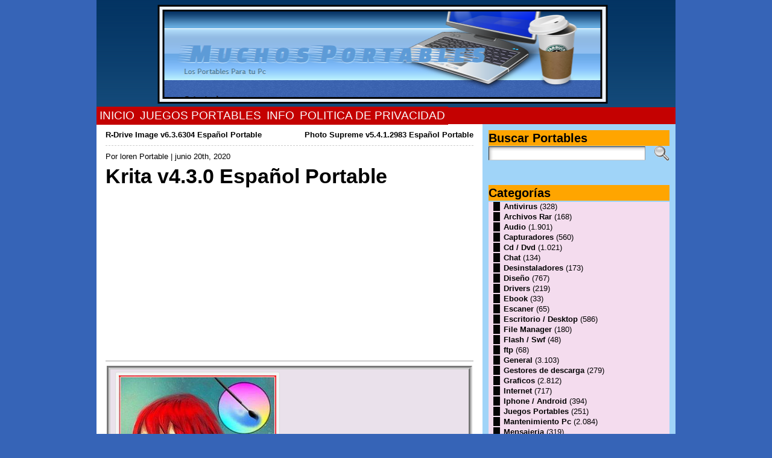

--- FILE ---
content_type: text/html; charset=utf-8
request_url: https://www.google.com/recaptcha/api2/aframe
body_size: 265
content:
<!DOCTYPE HTML><html><head><meta http-equiv="content-type" content="text/html; charset=UTF-8"></head><body><script nonce="3tZT0k_davNtlkh-GJS4oA">/** Anti-fraud and anti-abuse applications only. See google.com/recaptcha */ try{var clients={'sodar':'https://pagead2.googlesyndication.com/pagead/sodar?'};window.addEventListener("message",function(a){try{if(a.source===window.parent){var b=JSON.parse(a.data);var c=clients[b['id']];if(c){var d=document.createElement('img');d.src=c+b['params']+'&rc='+(localStorage.getItem("rc::a")?sessionStorage.getItem("rc::b"):"");window.document.body.appendChild(d);sessionStorage.setItem("rc::e",parseInt(sessionStorage.getItem("rc::e")||0)+1);localStorage.setItem("rc::h",'1765780032157');}}}catch(b){}});window.parent.postMessage("_grecaptcha_ready", "*");}catch(b){}</script></body></html>

--- FILE ---
content_type: text/javascript;charset=UTF-8
request_url: https://whos.amung.us/pingjs/?k=98zprsa5zt4x&t=Krita%20v4.3.0%20Espa%C3%B1ol%20Portable%20%7C%20Muchos%20Portables&c=c&x=https%3A%2F%2Fwww.muchosportables.com%2Fkrita-v4-3-0-espanol-portable%2F&y=&a=0&d=2.161&v=27&r=5946
body_size: -112
content:
WAU_r_c('8','98zprsa5zt4x',0);

--- FILE ---
content_type: application/javascript
request_url: https://t.dtscout.com/pv/?_a=v&_h=muchosportables.com&_ss=4v75o6ev21&_pv=1&_ls=0&_u1=1&_u3=1&_cc=us&_pl=d&_cbid=6h8s&_cb=_dtspv.c
body_size: -288
content:
try{_dtspv.c({"b":"chrome@131"},'6h8s');}catch(e){}